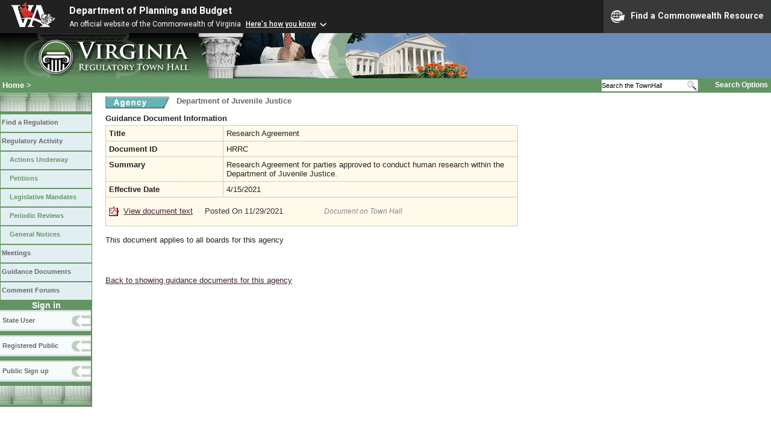

--- FILE ---
content_type: text/html;charset=UTF-8
request_url: https://townhall.virginia.gov/l/ViewGDoc.cfm?gdid=5952
body_size: 6335
content:


<!DOCTYPE html>
<html lang="en">




<head>
        <!-- Google tag (gtag.js) -->
        <script async src="https://www.googletagmanager.com/gtag/js?id=G-E5G7880415"></script>
        <script>
          window.dataLayer = window.dataLayer || [];
          function gtag(){dataLayer.push(arguments);}
          gtag('js', new Date());

          gtag('config', 'G-E5G7880415');
        </script>
<meta http-equiv="Content-Type" content="text/html; CHARSET=windows-1251">
<meta name="description" content="Virginia Regulatory Town Hall View Guidance Document">
<link rel="stylesheet" type="text/css" href="../styles.css"><link rel="stylesheet" type="text/css" href="../print.css" media="print"><link rel="shortcut icon" href="../townhall.ico"><link rel="P3Pv1" href=../"w3c/p3p.xml">
<style type="text/css">
td {
padding: 5px;
border-color: #cccccc;
background-color: #FFFAEA;
}
li {
color: #330000;
}
a.linkblack, a.linkblack:visited {
  Color: black; 
  Text-Decoration: none
}
a.linkblack:hover { 
  Color: blue; 
  Text-Decoration: underline;
}
</style>



<title>Virginia Regulatory Town Hall View Guidance Document</title>
</head>

<body>




<script src="https://www.developer.virginia.gov/media/developer/resources/branding-bar/brandingbar.php" data-item="va_aabrandingbar" aaname="Department of Planning and Budget" aatheme="aatheme-black" defer="" ></script>

<div id="agencybanner" title="Virginia Regulatory Town Hall">




  <div><img src="../graphics/townhalllogo.gif" alt="Virginia Regulatory Town Hall"></div>

</div>


<div id="breadcrumb">
  
<div id="sitesearch">
  
   	 <form action="../L/search.cfm" method="post">
        <input type="text" name="keyword" 
               style="vertical-align: middle; height: 18px; font-size: .85em; width: 140px; background-color: #feffff; padding: 0px; border: 0px; border-top: 1px solid #D5D5D5; border-bottom: 1px solid #D5D5D5;"
               onclick="javaScript: if (this.value=='Search the TownHall')this.value=''" onkeypress="javaScript: if (this.value=='Search the TownHall')this.value=''" value="Search the TownHall"               
        ><input type="image" src="../Graphics/MagnifyGlassSearch.gif" style="vertical-align: middle; height: 20px;">
        &nbsp;&nbsp;&nbsp;&nbsp;&nbsp;
        <a href="../L/search.cfm" alt="search page" style="font-size: .9em;">Search Options</a>
   	  </form>
   		 
</div>


  <div id="breadcrumblinks"><a href="../index.cfm">Home</a> &gt; </div>
</div>



  <div id="sidebar">
    
    

    

    
    <div id="menu8"><a>&nbsp;</a></div>

    <ul class="menu">
      <li><a href="../L/ListBoards.cfm" title="Browse Regulations">Find a Regulation</a></li>
      <li><a href="../L/NowInProgress.cfm" title="Regulatory Activity">Regulatory Activity</a>
        <ul>
          <li><a href="../L/NowInProgress.cfm" title="Actions Underway">Actions Underway</a></li>
          <li><a href="../L/petitions.cfm" title="Petitions for Rulemaking">Petitions</a></li>
          <li><a href="../L/mandates.cfm" title="Legislative Mandates">Legislative Mandates</a></li>
          <li><a href="../L/previews.cfm" title="Periodic Reviews">Periodic Reviews</a></li>
          <li><a href="../L/generalnotice.cfm" title="General Notices">General Notices</a></li>
        </ul>
      </li>

      <li><a href="../L/meetings.cfm?time=today" title="Meetings">Meetings</a></li>
      <li><a href="../L/GDocs.cfm" title="Guidance Documents">Guidance Documents</a></li>
      <li><a href="../L/Forums.cfm" title="Comment Forums">Comment Forums</a></li>
    </ul>

    
      <div class="navTR">Sign in</div>
      <div id="menu6"><a href="../L/statelogin.cfm" title="State agency login">State User</a></div>
      <div id="menu7"><a href="../L/publiclogin.cfm" title="Public user Login">Registered Public</a></div>
      <div id="menu13"><a href="../L/Register.cfm" title="Register as a public user">Public Sign up</a></div>
    

    
    <div id="menu12"><a>&nbsp;</a></div>

    

    
    
  </div>



<div id="contentwide">





<div style="float: left; width: 114px">
  <a href="ViewAgency.cfm?AgencyNumber=777">
  <img src="../graphics/a_agency.gif" border=0 style="vertical-align: middle" alt="Agency"></a>
</div>
<div class="headerA" style="float: left; padding-left: 4px; font-weight: bold; font-size: 1em; width: 600px;">
  Department of Juvenile Justice
</div>
<div style="clear: left; height: 9px;"></div>

<div style="width: 580px; padding-bottom: 4px">


  
  
  
  
  

  <div>
		  				
    <strong>Guidance Document Information</strong>
				<br style="clear: both">
		</div>
  
</div>
<table style="width: 685px">
  <tr>
    <td style="width: 180px"><strong>Title</strong></td>
    <td style="width: 465px">Research Agreement</td>
  </tr>
  <tr>
    <td style="width: 180px"><strong>Document ID</strong></td>
    <td style="width: 465px">HRRC</td>
  </tr>
  
    <tr>
      <td style="width: 180px"><strong>Summary</strong></td>
      <td style="width: 465px">Research Agreement for parties approved to conduct human research within the Department of Juvenile Justice.</td>
    </tr>
  
    <tr>
      <td style="width: 180px"><strong>Effective Date</strong></td>
      <td style="width: 465px">4/15/2021</td>
    </tr>
  <tr>
    <td colspan=2 style="padding-top: 15px; padding-bottom: 15px;">
    
      
        <a href="GetFile.cfm?File=C:\TownHall\docroot\GuidanceDocs\777\GDoc_DJJ_5952_v3.pdf"><img src="../Graphics/pdf.gif" border=0 style="vertical-align: middle" alt="pdf"></a>
        <a href="GetFile.cfm?File=C:\TownHall\docroot\GuidanceDocs\777\GDoc_DJJ_5952_v3.pdf">View document text</a>
        &nbsp;&nbsp;&nbsp;
      
      <span style="color: #333333">
      Posted On 11/29/2021
      </span>
      &nbsp;&nbsp;&nbsp;&nbsp;&nbsp;&nbsp;&nbsp;&nbsp;&nbsp;&nbsp;&nbsp;&nbsp;&nbsp;&nbsp;&nbsp;
      
         <span style="color: #888888; font-size: .9em; font-style: italic;">Document on Town Hall</span>
            
      
    </td>
  </tr>
  
</table>


<br>


  This document applies to all boards for this agency



<div style="margin-top: 22px;">
  
    
</div>






<br><br>

  <A href="gdocs.cfm?agencynumber=777">Back to showing guidance documents for this agency</a>
  
<br><br><br>

<div>
</div>
<br>


</div>

</body>
</html> 